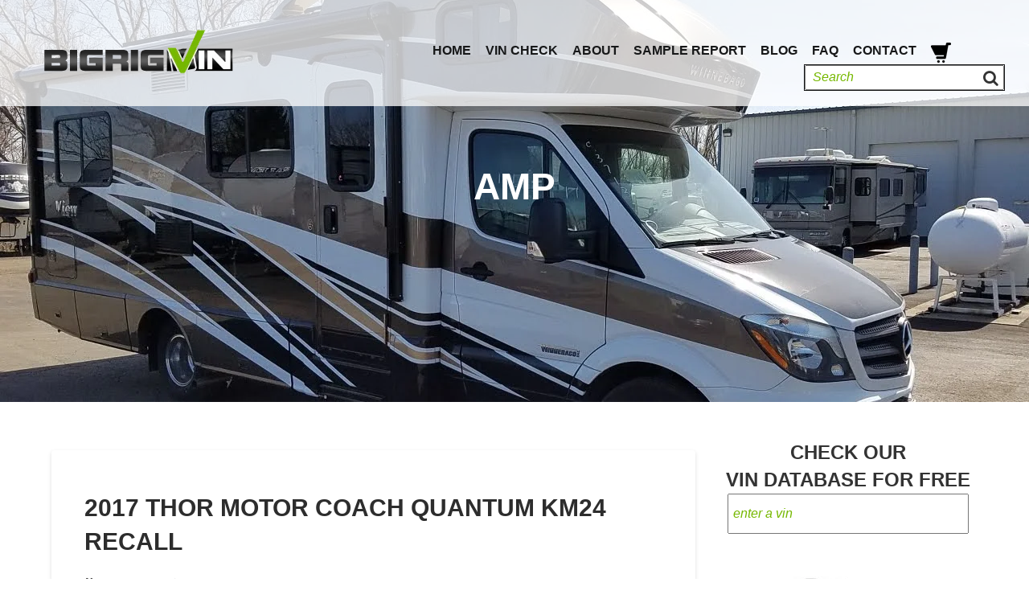

--- FILE ---
content_type: text/html; charset=UTF-8
request_url: https://bigrigvin.com/tag/amp/
body_size: 15890
content:
<!DOCTYPE html><html lang="en-US"><head><script data-no-optimize="1">var litespeed_docref=sessionStorage.getItem("litespeed_docref");litespeed_docref&&(Object.defineProperty(document,"referrer",{get:function(){return litespeed_docref}}),sessionStorage.removeItem("litespeed_docref"));</script>  <script type="litespeed/javascript" data-src="https://www.googletagmanager.com/gtag/js?id=G-0GQDTCRBBX"></script> <script type="litespeed/javascript">window.dataLayer=window.dataLayer||[];function gtag(){dataLayer.push(arguments)}
gtag('js',new Date());gtag('config','G-0GQDTCRBBX')</script> <meta charset="UTF-8"><meta name="viewport" content="width=device-width, initial-scale=1"><link rel="profile" href="https://gmpg.org/xfn/11"><link rel="pingback" href="https://bigrigvin.com/xmlrpc.php"><title>amp &#8211; BigRigVin</title><meta name='robots' content='max-image-preview:large' /><link rel='dns-prefetch' href='//fonts.googleapis.com' /><link rel="alternate" type="application/rss+xml" title="BigRigVin &raquo; Feed" href="https://bigrigvin.com/feed/" /><link rel="alternate" type="application/rss+xml" title="BigRigVin &raquo; Comments Feed" href="https://bigrigvin.com/comments/feed/" /><link rel="alternate" type="application/rss+xml" title="BigRigVin &raquo; amp Tag Feed" href="https://bigrigvin.com/tag/amp/feed/" /><style id='wp-img-auto-sizes-contain-inline-css' type='text/css'>img:is([sizes=auto i],[sizes^="auto," i]){contain-intrinsic-size:3000px 1500px}
/*# sourceURL=wp-img-auto-sizes-contain-inline-css */</style><style id="litespeed-ccss">ul{box-sizing:border-box}:root{--wp--preset--font-size--normal:16px;--wp--preset--font-size--huge:42px}.screen-reader-text{clip:rect(1px,1px,1px,1px);word-wrap:normal!important;border:0;-webkit-clip-path:inset(50%);clip-path:inset(50%);height:1px;margin:-1px;overflow:hidden;padding:0;position:absolute;width:1px}.screen-reader-text{clip:rect(1px,1px,1px,1px);word-wrap:normal!important;border:0;-webkit-clip-path:inset(50%);clip-path:inset(50%);height:1px;margin:-1px;overflow:hidden;overflow-wrap:normal!important;padding:0;position:absolute!important;width:1px}:root{--drawer-width:480px;--neg-drawer-width:calc(var(--drawer-width)*-1)}body{--wp--preset--color--black:#000;--wp--preset--color--cyan-bluish-gray:#abb8c3;--wp--preset--color--white:#fff;--wp--preset--color--pale-pink:#f78da7;--wp--preset--color--vivid-red:#cf2e2e;--wp--preset--color--luminous-vivid-orange:#ff6900;--wp--preset--color--luminous-vivid-amber:#fcb900;--wp--preset--color--light-green-cyan:#7bdcb5;--wp--preset--color--vivid-green-cyan:#00d084;--wp--preset--color--pale-cyan-blue:#8ed1fc;--wp--preset--color--vivid-cyan-blue:#0693e3;--wp--preset--color--vivid-purple:#9b51e0;--wp--preset--gradient--vivid-cyan-blue-to-vivid-purple:linear-gradient(135deg,rgba(6,147,227,1) 0%,#9b51e0 100%);--wp--preset--gradient--light-green-cyan-to-vivid-green-cyan:linear-gradient(135deg,#7adcb4 0%,#00d082 100%);--wp--preset--gradient--luminous-vivid-amber-to-luminous-vivid-orange:linear-gradient(135deg,rgba(252,185,0,1) 0%,rgba(255,105,0,1) 100%);--wp--preset--gradient--luminous-vivid-orange-to-vivid-red:linear-gradient(135deg,rgba(255,105,0,1) 0%,#cf2e2e 100%);--wp--preset--gradient--very-light-gray-to-cyan-bluish-gray:linear-gradient(135deg,#eee 0%,#a9b8c3 100%);--wp--preset--gradient--cool-to-warm-spectrum:linear-gradient(135deg,#4aeadc 0%,#9778d1 20%,#cf2aba 40%,#ee2c82 60%,#fb6962 80%,#fef84c 100%);--wp--preset--gradient--blush-light-purple:linear-gradient(135deg,#ffceec 0%,#9896f0 100%);--wp--preset--gradient--blush-bordeaux:linear-gradient(135deg,#fecda5 0%,#fe2d2d 50%,#6b003e 100%);--wp--preset--gradient--luminous-dusk:linear-gradient(135deg,#ffcb70 0%,#c751c0 50%,#4158d0 100%);--wp--preset--gradient--pale-ocean:linear-gradient(135deg,#fff5cb 0%,#b6e3d4 50%,#33a7b5 100%);--wp--preset--gradient--electric-grass:linear-gradient(135deg,#caf880 0%,#71ce7e 100%);--wp--preset--gradient--midnight:linear-gradient(135deg,#020381 0%,#2874fc 100%);--wp--preset--duotone--dark-grayscale:url('#wp-duotone-dark-grayscale');--wp--preset--duotone--grayscale:url('#wp-duotone-grayscale');--wp--preset--duotone--purple-yellow:url('#wp-duotone-purple-yellow');--wp--preset--duotone--blue-red:url('#wp-duotone-blue-red');--wp--preset--duotone--midnight:url('#wp-duotone-midnight');--wp--preset--duotone--magenta-yellow:url('#wp-duotone-magenta-yellow');--wp--preset--duotone--purple-green:url('#wp-duotone-purple-green');--wp--preset--duotone--blue-orange:url('#wp-duotone-blue-orange');--wp--preset--font-size--small:13px;--wp--preset--font-size--medium:20px;--wp--preset--font-size--large:36px;--wp--preset--font-size--x-large:42px;--wp--preset--spacing--20:.44rem;--wp--preset--spacing--30:.67rem;--wp--preset--spacing--40:1rem;--wp--preset--spacing--50:1.5rem;--wp--preset--spacing--60:2.25rem;--wp--preset--spacing--70:3.38rem;--wp--preset--spacing--80:5.06rem;--wp--preset--shadow--natural:6px 6px 9px rgba(0,0,0,.2);--wp--preset--shadow--deep:12px 12px 50px rgba(0,0,0,.4);--wp--preset--shadow--sharp:6px 6px 0px rgba(0,0,0,.2);--wp--preset--shadow--outlined:6px 6px 0px -3px rgba(255,255,255,1),6px 6px rgba(0,0,0,1);--wp--preset--shadow--crisp:6px 6px 0px rgba(0,0,0,1)}:root{--woocommerce:#a46497;--wc-green:#7ad03a;--wc-red:#a00;--wc-orange:#ffba00;--wc-blue:#2ea2cc;--wc-primary:#a46497;--wc-primary-text:#fff;--wc-secondary:#ebe9eb;--wc-secondary-text:#515151;--wc-highlight:#77a464;--wc-highligh-text:#fff;--wc-content-bg:#fff;--wc-subtext:#767676}@media only screen and (max-width:768px){:root{--woocommerce:#a46497;--wc-green:#7ad03a;--wc-red:#a00;--wc-orange:#ffba00;--wc-blue:#2ea2cc;--wc-primary:#a46497;--wc-primary-text:#fff;--wc-secondary:#ebe9eb;--wc-secondary-text:#515151;--wc-highlight:#77a464;--wc-highligh-text:#fff;--wc-content-bg:#fff;--wc-subtext:#767676}}:root{--woocommerce:#a46497;--wc-green:#7ad03a;--wc-red:#a00;--wc-orange:#ffba00;--wc-blue:#2ea2cc;--wc-primary:#a46497;--wc-primary-text:#fff;--wc-secondary:#ebe9eb;--wc-secondary-text:#515151;--wc-highlight:#77a464;--wc-highligh-text:#fff;--wc-content-bg:#fff;--wc-subtext:#767676}.screen-reader-text{clip:rect(1px,1px,1px,1px);height:1px;overflow:hidden;position:absolute!important;width:1px;word-wrap:normal!important}html{font-family:sans-serif;-webkit-text-size-adjust:100%;-ms-text-size-adjust:100%}body{margin:0}article,header,main{display:block}a{background-color:transparent}h1{margin:.67em 0;font-size:2em}img{border:0}button,input{margin:0;font:inherit;color:inherit}button{overflow:visible}button{text-transform:none}button{-webkit-appearance:button}button::-moz-focus-inner,input::-moz-focus-inner{padding:0;border:0}input{line-height:normal}*{-webkit-box-sizing:border-box;-moz-box-sizing:border-box;box-sizing:border-box}:after,:before{-webkit-box-sizing:border-box;-moz-box-sizing:border-box;box-sizing:border-box}html{font-size:10px}body{font-family:"Helvetica Neue",Helvetica,Arial,sans-serif;font-size:14px;line-height:1.42857143;color:#333;background-color:#fff}button,input{font-family:inherit;font-size:inherit;line-height:inherit}a{color:#337ab7;text-decoration:none}img{vertical-align:middle}h1,h2{font-family:inherit;font-weight:500;line-height:1.1;color:inherit}h1,h2{margin-top:20px;margin-bottom:10px}h1{font-size:36px}h2{font-size:30px}ul{margin-top:0;margin-bottom:10px}ul ul{margin-bottom:0}.container{padding-right:15px;padding-left:15px;margin-right:auto;margin-left:auto}@media (min-width:768px){.container{width:750px}}@media (min-width:992px){.container{width:970px}}@media (min-width:1200px){.container{width:1170px}}label{display:inline-block;max-width:100%;margin-bottom:5px;font-weight:700}.collapse{display:none}.nav{padding-left:0;margin-bottom:0;list-style:none}.nav>li{position:relative;display:block}.nav>li>a{position:relative;display:block;padding:10px 15px}.nav>li>a>img{max-width:none}.navbar{position:relative;min-height:50px;margin-bottom:20px;border:1px solid transparent}@media (min-width:768px){.navbar{border-radius:4px}}@media (min-width:768px){.navbar-header{float:left}}.navbar-collapse{padding-right:15px;padding-left:15px;overflow-x:visible;-webkit-overflow-scrolling:touch;border-top:1px solid transparent;-webkit-box-shadow:inset 0 1px 0 rgba(255,255,255,.1);box-shadow:inset 0 1px 0 rgba(255,255,255,.1)}@media (min-width:768px){.navbar-collapse{width:auto;border-top:0;-webkit-box-shadow:none;box-shadow:none}.navbar-collapse.collapse{display:block!important;height:auto!important;padding-bottom:0;overflow:visible!important}.navbar-fixed-top .navbar-collapse{padding-right:0;padding-left:0}}.navbar-fixed-top .navbar-collapse{max-height:340px}.container>.navbar-collapse,.container>.navbar-header{margin-right:-15px;margin-left:-15px}@media (min-width:768px){.container>.navbar-collapse,.container>.navbar-header{margin-right:0;margin-left:0}}.navbar-fixed-top{position:fixed;right:0;left:0;z-index:1030}@media (min-width:768px){.navbar-fixed-top{border-radius:0}}.navbar-fixed-top{top:0;border-width:0 0 1px}.navbar-toggle{position:relative;float:right;padding:9px 10px;margin-top:8px;margin-right:15px;margin-bottom:8px;background-color:transparent;background-image:none;border:1px solid transparent;border-radius:4px}@media (min-width:768px){.navbar-toggle{display:none}}.navbar-nav{margin:7.5px -15px}.navbar-nav>li>a{padding-top:10px;padding-bottom:10px;line-height:20px}@media (min-width:768px){.navbar-nav{float:left;margin:0}.navbar-nav>li{float:left}.navbar-nav>li>a{padding-top:15px;padding-bottom:15px}}@media (min-width:768px){.navbar-right{float:right!important;margin-right:-15px}}.container:after,.container:before,.nav:after,.nav:before,.navbar-collapse:after,.navbar-collapse:before,.navbar-header:after,.navbar-header:before,.navbar:after,.navbar:before{display:table;content:" "}.container:after,.nav:after,.navbar-collapse:after,.navbar-header:after,.navbar:after{clear:both}@-ms-viewport{width:device-width}.fa{display:inline-block;font:normal normal normal 14px/1 FontAwesome;font-size:inherit;text-rendering:auto;-webkit-font-smoothing:antialiased;-moz-osx-font-smoothing:grayscale}.fa-search:before{content:"\f002"}.fa-user:before{content:"\f007"}.fa-calendar:before{content:"\f073"}.fa-bars:before{content:"\f0c9"}body{font-family:"Avant Garde",Avantgarde,"Century Gothic",CenturyGothic,"AppleGothic",sans-serif!important;-webkit-font-smoothing:antialiased}h1{font-size:46px!important}h2{font-size:30px!important;font-weight:700!important;line-height:42px!important;padding:10px 0!important;color:#171819!important}#primary{margin-bottom:30px!important}.container{height:0}.inner-main-title{height:500px!important;background-image:url(/wp-content/uploads/View.jpg)!important;background-position:0 -60px!important}input::-webkit-input-placeholder{color:#76b800!important;font-style:italic;font-size:16px}input:-moz-placeholder{color:#76b800!important;font-style:italic;font-size:16px}input::-moz-placeholder{color:#76b800!important;font-style:italic;font-size:16px}input:-ms-input-placeholder{color:#76b800!important;font-style:italic;font-size:16px}.container>.navbar-header{margin-top:8px!important}.navbar-header{margin-left:-40px!important}.navbar-nav>li>a{text-transform:uppercase;color:#171819;font-weight:700}.navbar-toggle{box-shadow:none!important;border:1px solid #171819!important}.at-inner-nav,.navbar{background:rgba(255,255,255,.75)!important}.main-navigation ul{margin:38px 18px!important}@media screen and (-webkit-min-device-pixel-ratio:0){::i-block-chrome,.main-navigation ul{margin:0!important}}.main-navigation ul ul{top:1em}.search-block{z-index:99999;margin:0 30px!important;width:250px;border:1px solid #171819;display:block;top:80px}.no-fs-clearfix{height:auto!important}.newsletter-signup input{color:#58595d;font-weight:300}@media (min-width:900px){.container{width:890px!important}}@media (min-width:992px){.container{width:970px!important}}@media (min-width:1100px){.container{width:1070px!important}.nav>li>a{padding:10px 9px!important}}@media (min-width:1200px){.container{width:1170px!important}}@media (min-width:1400px){.container{width:1370px!important}}@media screen and (max-width:1100px){.nav>li>a{padding:10px 9px!important}.main-navigation ul{margin:8px!important}.at-inner-nav,.navbar{padding-bottom:0!important}.container>.navbar-collapse{margin-left:10px!important}.main-navigation a{font-size:14px}}@media screen and (max-width:1024px){.navbar{margin-top:0!important}.container>.navbar-header{width:100%}.main-navigation{margin-top:-76px}}@media screen and (max-width:991px){.nav>li>a{padding:10px 6px!important}.search-block{width:175px!important}.container>.navbar-collapse{margin-left:2px!important}}@media screen and (max-width:900px){.container>.navbar-collapse{margin-left:0!important}.main-navigation a{font-size:12px}}@media screen and (max-width:860px){.search-block{margin:0 15px!important;top:60px!important}img.custom-logo{width:250px}.main-navigation{margin-top:-90px!important}}@media screen and (max-width:768px){.navbar-header{margin-left:0!important}.search-block{margin-right:2%!important}.nav>li>a{padding:5px 5px!important}.main-navigation{float:right!important;margin-top:-70px!important}.main-navigation ul ul a{padding:4px 18px!important;color:#171819!important}.main-navigation ul ul{background:none!important}img.custom-logo{width:225px!important}.navbar{padding-bottom:26px!important}}@media screen and (max-width:767px){.navbar{padding-bottom:0!important}.search-block{margin-right:12%!important;top:35px!important}.navbar .navbar-toggle{margin-top:15px!important}}@media screen and (max-width:584px){div#primary{float:none!important}.search-block{margin-right:14%!important}}@media screen and (max-width:465px){.search-block{width:150px!important;margin-right:15%!important}.custom-logo{width:40%!important}img.custom-logo{width:180px!important}}@media screen and (max-width:375px){.search-block{margin-right:17%!important;width:125px!important}img.custom-logo{width:150px!important}}@media screen and (max-width:340px){.navbar-header{margin-left:-25px!important}}.inner-main-title{background-image:url('https://bigrigvin.com/wp-content/themes/corporate-plus/assets/img/startup-slider.jpg');background-repeat:no-repeat;background-size:cover;background-attachment:fixed}</style><link rel="preload" data-asynced="1" data-optimized="2" as="style" onload="this.onload=null;this.rel='stylesheet'" href="https://bigrigvin.com/wp-content/litespeed/css/63b9674a2b833bdd86050d8a464bb4a7.css?ver=58a78" /><script data-optimized="1" type="litespeed/javascript" data-src="https://bigrigvin.com/wp-content/plugins/litespeed-cache/assets/js/css_async.min.js"></script> <style id='global-styles-inline-css' type='text/css'>:root{--wp--preset--aspect-ratio--square: 1;--wp--preset--aspect-ratio--4-3: 4/3;--wp--preset--aspect-ratio--3-4: 3/4;--wp--preset--aspect-ratio--3-2: 3/2;--wp--preset--aspect-ratio--2-3: 2/3;--wp--preset--aspect-ratio--16-9: 16/9;--wp--preset--aspect-ratio--9-16: 9/16;--wp--preset--color--black: #000000;--wp--preset--color--cyan-bluish-gray: #abb8c3;--wp--preset--color--white: #ffffff;--wp--preset--color--pale-pink: #f78da7;--wp--preset--color--vivid-red: #cf2e2e;--wp--preset--color--luminous-vivid-orange: #ff6900;--wp--preset--color--luminous-vivid-amber: #fcb900;--wp--preset--color--light-green-cyan: #7bdcb5;--wp--preset--color--vivid-green-cyan: #00d084;--wp--preset--color--pale-cyan-blue: #8ed1fc;--wp--preset--color--vivid-cyan-blue: #0693e3;--wp--preset--color--vivid-purple: #9b51e0;--wp--preset--gradient--vivid-cyan-blue-to-vivid-purple: linear-gradient(135deg,rgb(6,147,227) 0%,rgb(155,81,224) 100%);--wp--preset--gradient--light-green-cyan-to-vivid-green-cyan: linear-gradient(135deg,rgb(122,220,180) 0%,rgb(0,208,130) 100%);--wp--preset--gradient--luminous-vivid-amber-to-luminous-vivid-orange: linear-gradient(135deg,rgb(252,185,0) 0%,rgb(255,105,0) 100%);--wp--preset--gradient--luminous-vivid-orange-to-vivid-red: linear-gradient(135deg,rgb(255,105,0) 0%,rgb(207,46,46) 100%);--wp--preset--gradient--very-light-gray-to-cyan-bluish-gray: linear-gradient(135deg,rgb(238,238,238) 0%,rgb(169,184,195) 100%);--wp--preset--gradient--cool-to-warm-spectrum: linear-gradient(135deg,rgb(74,234,220) 0%,rgb(151,120,209) 20%,rgb(207,42,186) 40%,rgb(238,44,130) 60%,rgb(251,105,98) 80%,rgb(254,248,76) 100%);--wp--preset--gradient--blush-light-purple: linear-gradient(135deg,rgb(255,206,236) 0%,rgb(152,150,240) 100%);--wp--preset--gradient--blush-bordeaux: linear-gradient(135deg,rgb(254,205,165) 0%,rgb(254,45,45) 50%,rgb(107,0,62) 100%);--wp--preset--gradient--luminous-dusk: linear-gradient(135deg,rgb(255,203,112) 0%,rgb(199,81,192) 50%,rgb(65,88,208) 100%);--wp--preset--gradient--pale-ocean: linear-gradient(135deg,rgb(255,245,203) 0%,rgb(182,227,212) 50%,rgb(51,167,181) 100%);--wp--preset--gradient--electric-grass: linear-gradient(135deg,rgb(202,248,128) 0%,rgb(113,206,126) 100%);--wp--preset--gradient--midnight: linear-gradient(135deg,rgb(2,3,129) 0%,rgb(40,116,252) 100%);--wp--preset--font-size--small: 13px;--wp--preset--font-size--medium: 20px;--wp--preset--font-size--large: 36px;--wp--preset--font-size--x-large: 42px;--wp--preset--spacing--20: 0.44rem;--wp--preset--spacing--30: 0.67rem;--wp--preset--spacing--40: 1rem;--wp--preset--spacing--50: 1.5rem;--wp--preset--spacing--60: 2.25rem;--wp--preset--spacing--70: 3.38rem;--wp--preset--spacing--80: 5.06rem;--wp--preset--shadow--natural: 6px 6px 9px rgba(0, 0, 0, 0.2);--wp--preset--shadow--deep: 12px 12px 50px rgba(0, 0, 0, 0.4);--wp--preset--shadow--sharp: 6px 6px 0px rgba(0, 0, 0, 0.2);--wp--preset--shadow--outlined: 6px 6px 0px -3px rgb(255, 255, 255), 6px 6px rgb(0, 0, 0);--wp--preset--shadow--crisp: 6px 6px 0px rgb(0, 0, 0);}:where(.is-layout-flex){gap: 0.5em;}:where(.is-layout-grid){gap: 0.5em;}body .is-layout-flex{display: flex;}.is-layout-flex{flex-wrap: wrap;align-items: center;}.is-layout-flex > :is(*, div){margin: 0;}body .is-layout-grid{display: grid;}.is-layout-grid > :is(*, div){margin: 0;}:where(.wp-block-columns.is-layout-flex){gap: 2em;}:where(.wp-block-columns.is-layout-grid){gap: 2em;}:where(.wp-block-post-template.is-layout-flex){gap: 1.25em;}:where(.wp-block-post-template.is-layout-grid){gap: 1.25em;}.has-black-color{color: var(--wp--preset--color--black) !important;}.has-cyan-bluish-gray-color{color: var(--wp--preset--color--cyan-bluish-gray) !important;}.has-white-color{color: var(--wp--preset--color--white) !important;}.has-pale-pink-color{color: var(--wp--preset--color--pale-pink) !important;}.has-vivid-red-color{color: var(--wp--preset--color--vivid-red) !important;}.has-luminous-vivid-orange-color{color: var(--wp--preset--color--luminous-vivid-orange) !important;}.has-luminous-vivid-amber-color{color: var(--wp--preset--color--luminous-vivid-amber) !important;}.has-light-green-cyan-color{color: var(--wp--preset--color--light-green-cyan) !important;}.has-vivid-green-cyan-color{color: var(--wp--preset--color--vivid-green-cyan) !important;}.has-pale-cyan-blue-color{color: var(--wp--preset--color--pale-cyan-blue) !important;}.has-vivid-cyan-blue-color{color: var(--wp--preset--color--vivid-cyan-blue) !important;}.has-vivid-purple-color{color: var(--wp--preset--color--vivid-purple) !important;}.has-black-background-color{background-color: var(--wp--preset--color--black) !important;}.has-cyan-bluish-gray-background-color{background-color: var(--wp--preset--color--cyan-bluish-gray) !important;}.has-white-background-color{background-color: var(--wp--preset--color--white) !important;}.has-pale-pink-background-color{background-color: var(--wp--preset--color--pale-pink) !important;}.has-vivid-red-background-color{background-color: var(--wp--preset--color--vivid-red) !important;}.has-luminous-vivid-orange-background-color{background-color: var(--wp--preset--color--luminous-vivid-orange) !important;}.has-luminous-vivid-amber-background-color{background-color: var(--wp--preset--color--luminous-vivid-amber) !important;}.has-light-green-cyan-background-color{background-color: var(--wp--preset--color--light-green-cyan) !important;}.has-vivid-green-cyan-background-color{background-color: var(--wp--preset--color--vivid-green-cyan) !important;}.has-pale-cyan-blue-background-color{background-color: var(--wp--preset--color--pale-cyan-blue) !important;}.has-vivid-cyan-blue-background-color{background-color: var(--wp--preset--color--vivid-cyan-blue) !important;}.has-vivid-purple-background-color{background-color: var(--wp--preset--color--vivid-purple) !important;}.has-black-border-color{border-color: var(--wp--preset--color--black) !important;}.has-cyan-bluish-gray-border-color{border-color: var(--wp--preset--color--cyan-bluish-gray) !important;}.has-white-border-color{border-color: var(--wp--preset--color--white) !important;}.has-pale-pink-border-color{border-color: var(--wp--preset--color--pale-pink) !important;}.has-vivid-red-border-color{border-color: var(--wp--preset--color--vivid-red) !important;}.has-luminous-vivid-orange-border-color{border-color: var(--wp--preset--color--luminous-vivid-orange) !important;}.has-luminous-vivid-amber-border-color{border-color: var(--wp--preset--color--luminous-vivid-amber) !important;}.has-light-green-cyan-border-color{border-color: var(--wp--preset--color--light-green-cyan) !important;}.has-vivid-green-cyan-border-color{border-color: var(--wp--preset--color--vivid-green-cyan) !important;}.has-pale-cyan-blue-border-color{border-color: var(--wp--preset--color--pale-cyan-blue) !important;}.has-vivid-cyan-blue-border-color{border-color: var(--wp--preset--color--vivid-cyan-blue) !important;}.has-vivid-purple-border-color{border-color: var(--wp--preset--color--vivid-purple) !important;}.has-vivid-cyan-blue-to-vivid-purple-gradient-background{background: var(--wp--preset--gradient--vivid-cyan-blue-to-vivid-purple) !important;}.has-light-green-cyan-to-vivid-green-cyan-gradient-background{background: var(--wp--preset--gradient--light-green-cyan-to-vivid-green-cyan) !important;}.has-luminous-vivid-amber-to-luminous-vivid-orange-gradient-background{background: var(--wp--preset--gradient--luminous-vivid-amber-to-luminous-vivid-orange) !important;}.has-luminous-vivid-orange-to-vivid-red-gradient-background{background: var(--wp--preset--gradient--luminous-vivid-orange-to-vivid-red) !important;}.has-very-light-gray-to-cyan-bluish-gray-gradient-background{background: var(--wp--preset--gradient--very-light-gray-to-cyan-bluish-gray) !important;}.has-cool-to-warm-spectrum-gradient-background{background: var(--wp--preset--gradient--cool-to-warm-spectrum) !important;}.has-blush-light-purple-gradient-background{background: var(--wp--preset--gradient--blush-light-purple) !important;}.has-blush-bordeaux-gradient-background{background: var(--wp--preset--gradient--blush-bordeaux) !important;}.has-luminous-dusk-gradient-background{background: var(--wp--preset--gradient--luminous-dusk) !important;}.has-pale-ocean-gradient-background{background: var(--wp--preset--gradient--pale-ocean) !important;}.has-electric-grass-gradient-background{background: var(--wp--preset--gradient--electric-grass) !important;}.has-midnight-gradient-background{background: var(--wp--preset--gradient--midnight) !important;}.has-small-font-size{font-size: var(--wp--preset--font-size--small) !important;}.has-medium-font-size{font-size: var(--wp--preset--font-size--medium) !important;}.has-large-font-size{font-size: var(--wp--preset--font-size--large) !important;}.has-x-large-font-size{font-size: var(--wp--preset--font-size--x-large) !important;}
/*# sourceURL=global-styles-inline-css */</style><style id='classic-theme-styles-inline-css' type='text/css'>/*! This file is auto-generated */
.wp-block-button__link{color:#fff;background-color:#32373c;border-radius:9999px;box-shadow:none;text-decoration:none;padding:calc(.667em + 2px) calc(1.333em + 2px);font-size:1.125em}.wp-block-file__button{background:#32373c;color:#fff;text-decoration:none}
/*# sourceURL=/wp-includes/css/classic-themes.min.css */</style><style id='woocommerce-inline-inline-css' type='text/css'>.woocommerce form .form-row .required { visibility: visible; }
/*# sourceURL=woocommerce-inline-inline-css */</style><style id='corporate-plus-style-inline-css' type='text/css'>.inner-main-title {
                background-image:url('https://bigrigvin.com/wp-content/themes/corporate-plus/assets/img/startup-slider.jpg');
                background-repeat:no-repeat;
                background-size:cover;
                background-attachment:fixed;
            }
            a:hover,
            a:active,
            a:focus,
            .btn-primary:hover,
            .widget li a:hover,
            .posted-on a:hover,
            .cat-links a:hover,
            .comments-link a:hover,
            .edit-link a:hover,
            .tags-links a:hover,
            .byline a:hover,
            .nav-links a:hover,
            .bx-controls-direction a:hover i,
            .scroll-wrap.arrow:hover span,
             .at-woo .cart-contents:hover,
            .btn-primary:focus,
            .widget li a:focus,
            .posted-on a:focus,
            .cat-links a:focus,
            .comments-link a:focus,
            .edit-link a:focus,
            .tags-links a:focus,
            .byline a:focus,
            .nav-links a:focus,
            .bx-controls-direction a:focus i{
                color: #F88C00;
            }
            .navbar .navbar-toggle:hover,
            .navbar .navbar-toggle:focus,
            .main-navigation .acme-normal-page .current_page_item > a:before,
            .main-navigation .acme-normal-page .current-menu-item > a:before,
            .main-navigation .active > a:before,
            .main-navigation .current_page_ancestor > a:before,
            .comment-form .form-submit input,
            .read-more,
            .btn-primary,
            .circle,
            .line > span,
            .wpcf7-form input.wpcf7-submit,
            .wpcf7-form input.wpcf7-submit:hover,
            .wpcf7-form input.wpcf7-submit:focus,
            .breadcrumb,
         .woocommerce #content #primary  ul.products li.product .button,
         .woocommerce ul.products li.product .onsale,
         .woocommerce span.onsale,
         .woocommerce #respond input#submit.alt,
         .woocommerce a.button.alt,
         .woocommerce button.button.alt,
         .woocommerce input.button.alt,
         .woocommerce #respond input#submit,
         .woocommerce a.button,
         .woocommerce button.button,
         .woocommerce input.button,
         .at-woo .user-login .button{
                background-color: #F88C00;
            }
            .blog article.sticky,
            .btn-primary:before{
                border: 2px solid #F88C00;
            }
            .comment-form .form-submit input,
            .read-more,
            .at-woo .user-login .button,
            .at-woo .cart-contents{
                border: 1px solid #F88C00;
            }
            .wpcf7-form input.wpcf7-submit::before {
                border: 4px solid #F88C00;
            }
             .breadcrumb::after {
                border-left: 5px solid #F88C00;
            }
            .rtl .breadcrumb::after {
                border-right: 5px solid #F88C00;
                border-left: medium none;
            }
            .init-animate {
                visibility: visible;
            }
            
/*# sourceURL=corporate-plus-style-inline-css */</style> <script type="litespeed/javascript" data-src="https://bigrigvin.com/wp-includes/js/jquery/jquery.min.js" id="jquery-core-js"></script> <script id="woocommerce-js-extra" type="litespeed/javascript">var woocommerce_params={"ajax_url":"/wp-admin/admin-ajax.php","wc_ajax_url":"/?wc-ajax=%%endpoint%%","i18n_password_show":"Show password","i18n_password_hide":"Hide password"}</script> <link rel="https://api.w.org/" href="https://bigrigvin.com/wp-json/" /><link rel="alternate" title="JSON" type="application/json" href="https://bigrigvin.com/wp-json/wp/v2/tags/933" /><link rel="EditURI" type="application/rsd+xml" title="RSD" href="https://bigrigvin.com/xmlrpc.php?rsd" /><meta name="generator" content="WordPress 6.9" /><meta name="generator" content="WooCommerce 10.3.7" /><noscript><style>.woocommerce-product-gallery{ opacity: 1 !important; }</style></noscript><link rel="icon" href="https://bigrigvin.com/wp-content/uploads/cropped-favicon-32x32.png" sizes="32x32" /><link rel="icon" href="https://bigrigvin.com/wp-content/uploads/cropped-favicon-192x192.png" sizes="192x192" /><link rel="apple-touch-icon" href="https://bigrigvin.com/wp-content/uploads/cropped-favicon-180x180.png" /><meta name="msapplication-TileImage" content="https://bigrigvin.com/wp-content/uploads/cropped-favicon-270x270.png" /> <script type="litespeed/javascript">var $=jQuery.noConflict();$('#myModal').on('shown.bs.modal',function(){$('#myInput').focus()})</script> <meta name="google-site-verification"
content="oyxs5qwD27XymR3-N7LYqBuWV6zgiOYovXiCStyxSM8" /> <script type="litespeed/javascript">(function(w,d,t,r,u){var f,n,i;w[u]=w[u]||[],f=function(){var o={ti:"5256109"};o.q=w[u],w[u]=new UET(o),w[u].push("pageLoad")},n=d.createElement(t),n.src=r,n.async=1,n.onload=n.onreadystatechange=function(){var s=this.readyState;s&&s!=="loaded"&&s!=="complete"||(f(),n.onload=n.onreadystatechange=null)},i=d.getElementsByTagName(t)[0],i.parentNode.insertBefore(n,i)})(window,document,"script","//bat.bing.com/bat.js","uetq")</script><noscript><img src="//bat.bing.com/action/0?ti=5256109&Ver=2" height="0" width="0" style="display:none; visibility: hidden;" /></noscript> <script type="litespeed/javascript">(function(i,s,o,g,r,a,m){i.GoogleAnalyticsObject=r;i[r]=i[r]||function(){(i[r].q=i[r].q||[]).push(arguments)},i[r].l=1*new Date();a=s.createElement(o),m=s.getElementsByTagName(o)[0];a.async=1;a.src=g;m.parentNode.insertBefore(a,m)})(window,document,'script','https://www.google-analytics.com/analytics.js','ga');ga('create','UA-81027184-1','auto');ga('send','pageview')</script>  <script type="litespeed/javascript">(function(w,d,s,l,i){w[l]=w[l]||[];w[l].push({'gtm.start':new Date().getTime(),event:'gtm.js'});var f=d.getElementsByTagName(s)[0],j=d.createElement(s),dl=l!='dataLayer'?'&l='+l:'';j.async=!0;j.src='https://www.googletagmanager.com/gtm.js?id='+i+dl;f.parentNode.insertBefore(j,f)})(window,document,'script','dataLayer','GTM-585NP4')</script>  <script type="litespeed/javascript">(function(h,o,t,j,a,r){h.hj=h.hj||function(){(h.hj.q=h.hj.q||[]).push(arguments)};h._hjSettings={hjid:387511,hjsv:5};a=o.getElementsByTagName('head')[0];r=o.createElement('script');r.async=1;r.src=t+h._hjSettings.hjid+j+h._hjSettings.hjsv;a.appendChild(r)})(window,document,'//static.hotjar.com/c/hotjar-','.js?sv=')</script>  <script type="litespeed/javascript">(function(a,b,c,d,e,f,g){e.ire_o=c;e[c]=e[c]||function(){(e[c].a=e[c].a||[]).push(arguments)};f=d.createElement(b);g=d.getElementsByTagName(b)[0];f.async=1;f.src=a;g.parentNode.insertBefore(f,g)})('//d.impactradius-event.com/A2075814-794a-49ab-913a-687f95f725ea1.js','script','ire',document,window)</script> </head><body data-rsssl=1 class="archive tag tag-amp tag-933 wp-custom-logo wp-theme-corporate-plus wp-child-theme-corporate-plus-child theme-corporate-plus woocommerce-no-js right-sidebar hfeed"><noscript><iframe data-lazyloaded="1" src="about:blank" data-litespeed-src="https://www.googletagmanager.com/ns.html?id=GTM-585NP4"
height="0" width="0" style="display:none;visibility:hidden"></iframe></noscript> <script type="litespeed/javascript">ire('identify',{customerId:'',customerEmail:''})</script> <div class="site" id="page">
<a class="skip-link screen-reader-text" href="#content">Skip to content</a><div class="navbar navbar-fixed-top  at-inner-nav navbar-no-fs " id="navbar" role="navigation"><div class="container"><div class="navbar-header">
<button type="button" class="navbar-toggle" data-toggle="collapse" data-target=".navbar-collapse"><i class="fa fa-bars"></i></button>
<a href="https://bigrigvin.com/" class="custom-logo-link" rel="home"><img data-lazyloaded="1" src="[data-uri]" width="286" height="98" data-src="https://bigrigvin.com/wp-content/uploads/bigrigvin-logo.png.webp" class="custom-logo" alt="Big Rig Vin Check" decoding="async" /></a></div><div class="main-navigation navbar-collapse collapse"><div class="menu-primarynav-container"><ul id="primary-menu" class="nav navbar-nav navbar-right animated acme-normal-page"><li id="menu-item-25" class="menu-item menu-item-type-post_type menu-item-object-page menu-item-home menu-item-25"><a href="https://bigrigvin.com/">Home</a></li><li id="menu-item-24" class="menu-item menu-item-type-post_type menu-item-object-page menu-item-24"><a href="https://bigrigvin.com/our-reports/">VIN Check</a></li><li id="menu-item-23" class="menu-item menu-item-type-post_type menu-item-object-page menu-item-23"><a href="https://bigrigvin.com/about/">About</a></li><li id="menu-item-22" class="menu-item menu-item-type-post_type menu-item-object-page menu-item-22"><a href="https://bigrigvin.com/sample-report/">Sample Report</a></li><li id="menu-item-284" class="menu-item menu-item-type-taxonomy menu-item-object-category menu-item-has-children menu-item-284"><a href="https://bigrigvin.com/category/blog/">Blog</a><ul class="sub-menu"><li id="menu-item-11341" class="menu-item menu-item-type-taxonomy menu-item-object-category menu-item-11341"><a href="https://bigrigvin.com/category/blog/news/">News</a></li></ul></li><li id="menu-item-21" class="menu-item menu-item-type-post_type menu-item-object-page menu-item-21"><a href="https://bigrigvin.com/faq/">FAQ</a></li><li id="menu-item-20" class="menu-item menu-item-type-post_type menu-item-object-page menu-item-20"><a href="https://bigrigvin.com/contact/">Contact</a></li><li id="menu-item-840" class="menu-item menu-item-type-custom menu-item-object-custom menu-item-840"><a href="/cart"><img data-lazyloaded="1" src="[data-uri]" width="25" height="25" data-src='/wp-content/uploads/shopping-cart-ico.png.webp' /></a></li></ul></div></div></div></div><div class='no-fs-clearfix'></div><div class="search-block"><form action="https://bigrigvin.com" class="searchform" id="searchform" method="get" role="search"><div>
<label for="menu-search" class="screen-reader-text"></label>
<input type="text"  placeholder="Search"  class="menu-search" id="menu-search" name="s" value="">
<button class="searchsubmit fa fa-search" type="submit" id="searchsubmit"></button></div></form></div><div class="wrapper inner-main-title"><header><h1 class="page-title">amp</h1></header></div><div id="content" class="site-content"><div id="primary" class="content-area"><main id="main" class="site-main" role="main"><article id="post-2728" class="post-2728 post type-post status-publish format-image has-post-thumbnail hentry category-blog category-recalls tag-147 tag-amp tag-amperage tag-amps tag-breaker tag-circuit tag-coach tag-electric tag-home tag-km24 tag-motor tag-motorcoach tag-motorhome tag-overload tag-quantum tag-steps tag-thor tag-trip post_format-post-format-image"><div class="content-wrapper"><header class="entry-header"><h2 class="entry-title"><a href="https://bigrigvin.com/2017-thor-motor-coach-quantum-recall/" rel="bookmark">2017 Thor Motor Coach Quantum KM24 Recall</a></h2><div class="entry-meta">
<span class="posted-on"><a href="https://bigrigvin.com/2017-thor-motor-coach-quantum-recall/" rel="bookmark"><i class="fa fa-calendar"></i><time class="entry-date published" datetime="2017-05-09T12:57:14-07:00">May 9, 2017</time><time class="updated" datetime="2017-05-09T12:58:29-07:00">May 9, 2017</time></a></span><span class="byline"> <span class="author vcard"><a class="url fn n" href="https://bigrigvin.com/author/corseracing/"><i class="fa fa-user"></i>BigRigVIN</a></span></span></div></header><div class="post-thumb">
<a href="https://bigrigvin.com/2017-thor-motor-coach-quantum-recall/">
<img data-lazyloaded="1" src="[data-uri]" width="1024" height="768" data-src="https://bigrigvin.com/wp-content/uploads/Quantum.jpg" class="attachment-full size-full wp-post-image" alt="Thor MotorCoaches 2017 Quantum KM24 MotorHomes Recall" decoding="async" fetchpriority="high" data-srcset="https://bigrigvin.com/wp-content/uploads/Quantum.jpg 1024w, https://bigrigvin.com/wp-content/uploads/Quantum-600x450.jpg 600w, https://bigrigvin.com/wp-content/uploads/Quantum-300x225.jpg 300w" data-sizes="(max-width: 1024px) 100vw, 1024px" />				</a></div><div class="entry-content"><p>Thor Motor Coach (TMC) is recalling certain 2017 Quantum KM24 motorhomes. The power supply wire for the steps was incorrectly attached to a 50 amp circuit breaker instead of being connected to a 20 amp circuit breaker. CONSEQUENCE: Should the step circuit be overloaded, the breaker may not trip as intended, increasing the risk of a fire. REMEDY: TMC will notify owners, and dealers will relocate the power wire for&hellip;</p>
<a class="btn btn-primary" href="https://bigrigvin.com/2017-thor-motor-coach-quantum-recall/ ">
Read More				</a></div><div class="clearfix"></div><footer class="entry-footer">
<span class="cat-links"><i class="fa fa-folder-o"></i><a href="https://bigrigvin.com/category/blog/" rel="category tag">Blog</a>, <a href="https://bigrigvin.com/category/blog/recalls/" rel="category tag">Recalls</a></span><span class="tags-links"><i class="fa fa-tags"></i><a href="https://bigrigvin.com/tag/2017/" rel="tag">2017</a>, <a href="https://bigrigvin.com/tag/amp/" rel="tag">amp</a>, <a href="https://bigrigvin.com/tag/amperage/" rel="tag">amperage</a>, <a href="https://bigrigvin.com/tag/amps/" rel="tag">amps</a>, <a href="https://bigrigvin.com/tag/breaker/" rel="tag">breaker</a>, <a href="https://bigrigvin.com/tag/circuit/" rel="tag">Circuit</a>, <a href="https://bigrigvin.com/tag/coach/" rel="tag">Coach</a>, <a href="https://bigrigvin.com/tag/electric/" rel="tag">Electric</a>, <a href="https://bigrigvin.com/tag/home/" rel="tag">Home</a>, <a href="https://bigrigvin.com/tag/km24/" rel="tag">KM24</a>, <a href="https://bigrigvin.com/tag/motor/" rel="tag">Motor</a>, <a href="https://bigrigvin.com/tag/motorcoach/" rel="tag">Motorcoach</a>, <a href="https://bigrigvin.com/tag/motorhome/" rel="tag">Motorhome</a>, <a href="https://bigrigvin.com/tag/overload/" rel="tag">Overload</a>, <a href="https://bigrigvin.com/tag/quantum/" rel="tag">quantum</a>, <a href="https://bigrigvin.com/tag/steps/" rel="tag">steps</a>, <a href="https://bigrigvin.com/tag/thor/" rel="tag">Thor</a>, <a href="https://bigrigvin.com/tag/trip/" rel="tag">trip</a></span><span class="comments-link"><i class="fa fa-comment-o"></i><a href="https://bigrigvin.com/2017-thor-motor-coach-quantum-recall/#respond">Leave a comment</a></span></footer></div></article><article id="post-2104" class="post-2104 post type-post status-publish format-image has-post-thumbnail hentry category-blog category-recalls tag-978 tag-977 tag-amp tag-amperage tag-amps tag-burn tag-circuit tag-claim tag-dot tag-fire tag-fuse tag-hazard tag-insurance tag-motorhome tag-nhtsa tag-overheat tag-overload tag-recreational-vehicle tag-rv tag-serenity tag-short tag-triple-e post_format-post-format-image"><div class="content-wrapper"><header class="entry-header"><h2 class="entry-title"><a href="https://bigrigvin.com/2017-triple-e-serenity-power-system-recall/" rel="bookmark">2017 Triple E Serenity Power System Recall</a></h2><div class="entry-meta">
<span class="posted-on"><a href="https://bigrigvin.com/2017-triple-e-serenity-power-system-recall/" rel="bookmark"><i class="fa fa-calendar"></i><time class="entry-date published" datetime="2017-01-06T15:27:18-08:00">January 6, 2017</time><time class="updated" datetime="2017-01-06T15:31:35-08:00">January 6, 2017</time></a></span><span class="byline"> <span class="author vcard"><a class="url fn n" href="https://bigrigvin.com/author/corseracing/"><i class="fa fa-user"></i>BigRigVIN</a></span></span></div></header><div class="post-thumb">
<a href="https://bigrigvin.com/2017-triple-e-serenity-power-system-recall/">
<img data-lazyloaded="1" src="[data-uri]" width="2880" height="1239" data-src="https://bigrigvin.com/wp-content/uploads/Serenity.jpg" class="attachment-full size-full wp-post-image" alt="Triple E Serenity Motor Home Recall" decoding="async" data-srcset="https://bigrigvin.com/wp-content/uploads/Serenity.jpg 2880w, https://bigrigvin.com/wp-content/uploads/Serenity-600x258.jpg.webp 600w, https://bigrigvin.com/wp-content/uploads/Serenity-300x129.jpg.webp 300w, https://bigrigvin.com/wp-content/uploads/Serenity-1024x441.jpg.webp 1024w" data-sizes="(max-width: 2880px) 100vw, 2880px" />				</a></div><div class="entry-content"><p>Triple E Recreational Vehicles (Triple E) is recalling certain model year 2017 Serenity S24CB recreational vehicles manufactured June 1, 2016 through November 23, 2016. In the affected vehicles, the circuit wire leading from the coach&#8217;s power system to the battery is incorrectly connected to a 150 amp fuse, however, the wire is only rated for a maximum load of 120 amps. CONSEQUENCE: An overloaded, undersized gauge wire increases the risk&hellip;</p>
<a class="btn btn-primary" href="https://bigrigvin.com/2017-triple-e-serenity-power-system-recall/ ">
Read More				</a></div><div class="clearfix"></div><footer class="entry-footer">
<span class="cat-links"><i class="fa fa-folder-o"></i><a href="https://bigrigvin.com/category/blog/" rel="category tag">Blog</a>, <a href="https://bigrigvin.com/category/blog/recalls/" rel="category tag">Recalls</a></span><span class="tags-links"><i class="fa fa-tags"></i><a href="https://bigrigvin.com/tag/120/" rel="tag">120</a>, <a href="https://bigrigvin.com/tag/150/" rel="tag">150</a>, <a href="https://bigrigvin.com/tag/amp/" rel="tag">amp</a>, <a href="https://bigrigvin.com/tag/amperage/" rel="tag">amperage</a>, <a href="https://bigrigvin.com/tag/amps/" rel="tag">amps</a>, <a href="https://bigrigvin.com/tag/burn/" rel="tag">Burn</a>, <a href="https://bigrigvin.com/tag/circuit/" rel="tag">Circuit</a>, <a href="https://bigrigvin.com/tag/claim/" rel="tag">Claim</a>, <a href="https://bigrigvin.com/tag/dot/" rel="tag">DOT</a>, <a href="https://bigrigvin.com/tag/fire/" rel="tag">Fire</a>, <a href="https://bigrigvin.com/tag/fuse/" rel="tag">fuse</a>, <a href="https://bigrigvin.com/tag/hazard/" rel="tag">Hazard</a>, <a href="https://bigrigvin.com/tag/insurance/" rel="tag">Insurance</a>, <a href="https://bigrigvin.com/tag/motorhome/" rel="tag">Motorhome</a>, <a href="https://bigrigvin.com/tag/nhtsa/" rel="tag">NHTSA</a>, <a href="https://bigrigvin.com/tag/overheat/" rel="tag">overheat</a>, <a href="https://bigrigvin.com/tag/overload/" rel="tag">Overload</a>, <a href="https://bigrigvin.com/tag/recreational-vehicle/" rel="tag">Recreational Vehicle</a>, <a href="https://bigrigvin.com/tag/rv/" rel="tag">RV</a>, <a href="https://bigrigvin.com/tag/serenity/" rel="tag">Serenity</a>, <a href="https://bigrigvin.com/tag/short/" rel="tag">Short</a>, <a href="https://bigrigvin.com/tag/triple-e/" rel="tag">Triple E</a></span><span class="comments-link"><i class="fa fa-comment-o"></i><a href="https://bigrigvin.com/2017-triple-e-serenity-power-system-recall/#respond">Leave a comment</a></span></footer></div></article><article id="post-2060" class="post-2060 post type-post status-publish format-image has-post-thumbnail hentry category-blog category-recalls tag-932 tag-362 tag-363 tag-accident tag-alternator tag-america tag-amp tag-amps tag-bullet tag-burn tag-circuit tag-crash tag-daimler tag-damage tag-dot tag-fire tag-injury tag-nhtsa tag-north tag-recall tag-risk tag-short tag-sterling tag-trucks post_format-post-format-image"><div class="content-wrapper"><header class="entry-header"><h2 class="entry-title"><a href="https://bigrigvin.com/2008-2009-sterling-bullet-4500-5500-recall/" rel="bookmark">2008-2009 Sterling Bullet 4500 &#038; 5500 Recall</a></h2><div class="entry-meta">
<span class="posted-on"><a href="https://bigrigvin.com/2008-2009-sterling-bullet-4500-5500-recall/" rel="bookmark"><i class="fa fa-calendar"></i><time class="entry-date published updated" datetime="2016-12-29T12:40:18-08:00">December 29, 2016</time></a></span><span class="byline"> <span class="author vcard"><a class="url fn n" href="https://bigrigvin.com/author/corseracing/"><i class="fa fa-user"></i>BigRigVIN</a></span></span></div></header><div class="post-thumb">
<a href="https://bigrigvin.com/2008-2009-sterling-bullet-4500-5500-recall/">
<img data-lazyloaded="1" src="[data-uri]" width="1920" height="1440" data-src="https://bigrigvin.com/wp-content/uploads/sterling.jpg.webp" class="attachment-full size-full wp-post-image" alt="Sterling 4500 &amp; 5500 Recall" decoding="async" data-srcset="https://bigrigvin.com/wp-content/uploads/sterling.jpg.webp 1920w, https://bigrigvin.com/wp-content/uploads/sterling-600x450.jpg.webp 600w, https://bigrigvin.com/wp-content/uploads/sterling-300x225.jpg.webp 300w, https://bigrigvin.com/wp-content/uploads/sterling-1024x768.jpg.webp 1024w" data-sizes="(max-width: 1920px) 100vw, 1920px" />				</a></div><div class="entry-content"><p>Daimler Trucks North America LLC (DTNA) is recalling certain model year 2008-2009 Sterling Bullet 4500 and 5500 cab chassis vehicles manufactured November 1, 2007, to November 7, 2008. The affected vehicles have a 220 amp alternator that may develop a short circuit. CONSEQUENCE: If the alternator develops a short circuit, there is an increased risk of a fire. REMEDY: DTNA will notify owners, and DTNA dealers will replace the alternator,&hellip;</p>
<a class="btn btn-primary" href="https://bigrigvin.com/2008-2009-sterling-bullet-4500-5500-recall/ ">
Read More				</a></div><div class="clearfix"></div><footer class="entry-footer">
<span class="cat-links"><i class="fa fa-folder-o"></i><a href="https://bigrigvin.com/category/blog/" rel="category tag">Blog</a>, <a href="https://bigrigvin.com/category/blog/recalls/" rel="category tag">Recalls</a></span><span class="tags-links"><i class="fa fa-tags"></i><a href="https://bigrigvin.com/tag/220/" rel="tag">220</a>, <a href="https://bigrigvin.com/tag/4500/" rel="tag">4500</a>, <a href="https://bigrigvin.com/tag/5500/" rel="tag">5500</a>, <a href="https://bigrigvin.com/tag/accident/" rel="tag">Accident</a>, <a href="https://bigrigvin.com/tag/alternator/" rel="tag">alternator</a>, <a href="https://bigrigvin.com/tag/america/" rel="tag">America</a>, <a href="https://bigrigvin.com/tag/amp/" rel="tag">amp</a>, <a href="https://bigrigvin.com/tag/amps/" rel="tag">amps</a>, <a href="https://bigrigvin.com/tag/bullet/" rel="tag">Bullet</a>, <a href="https://bigrigvin.com/tag/burn/" rel="tag">Burn</a>, <a href="https://bigrigvin.com/tag/circuit/" rel="tag">Circuit</a>, <a href="https://bigrigvin.com/tag/crash/" rel="tag">Crash</a>, <a href="https://bigrigvin.com/tag/daimler/" rel="tag">Daimler</a>, <a href="https://bigrigvin.com/tag/damage/" rel="tag">Damage</a>, <a href="https://bigrigvin.com/tag/dot/" rel="tag">DOT</a>, <a href="https://bigrigvin.com/tag/fire/" rel="tag">Fire</a>, <a href="https://bigrigvin.com/tag/injury/" rel="tag">Injury</a>, <a href="https://bigrigvin.com/tag/nhtsa/" rel="tag">NHTSA</a>, <a href="https://bigrigvin.com/tag/north/" rel="tag">North</a>, <a href="https://bigrigvin.com/tag/recall/" rel="tag">Recall</a>, <a href="https://bigrigvin.com/tag/risk/" rel="tag">risk</a>, <a href="https://bigrigvin.com/tag/short/" rel="tag">Short</a>, <a href="https://bigrigvin.com/tag/sterling/" rel="tag">Sterling</a>, <a href="https://bigrigvin.com/tag/trucks/" rel="tag">Trucks</a></span><span class="comments-link"><i class="fa fa-comment-o"></i><a href="https://bigrigvin.com/2008-2009-sterling-bullet-4500-5500-recall/#respond">Leave a comment</a></span></footer></div></article></main></div><div id="secondary-right" class="widget-area sidebar secondary-sidebar init-animate fadeInDown animated" role="complementary"><div id="sidebar-section-top" class="widget-area sidebar clearfix"><section id="text-3" class="widget widget_text"><div class="textwidget"><p class="widget-title">Check Our<br />Vin Database for Free</p><form action="/vin-report"  method="get" name="vinaudit" id="vinaudit" class="init-animate fadeInUp outline-outward text-center">
<input class="vin-search"  maxlength="17" name="vin" placeholder="enter a vin" /><input type="submit" style="position: absolute; height: 0px; width: 0px; border: none; padding: 0px;" hidefocus="true" tabindex="-1" /></form><div id="y-embedded-widget" class="yotpo embedded-widget"
data-appkey="Mho7F53LeiK8Z10AYzSXeliAUMdQBy93vPuzl2DY"
data-product-id="yotpo_global_reviews"
data-layout="reviews"
data-width="100"
data-reviews="3"
data-header-text="Recent Reviews"
data-header-background-color="74ba00"
data-body-background-color="FFFFFF"
data-font-size="18"
data-font-color="FFFFFF">&nbsp;</div></div></section><section id="text-4" class="widget widget_text"><div class="textwidget"><div class="seals aligncenter"><img data-lazyloaded="1" src="[data-uri]" width="199" height="157" data-src="/wp-content/uploads/SSL-secure-logo.jpg.webp" alt="Cyclevin.com is a Secure site, secured with secure socket layer" /></div><div class="seals aligncenter"><img data-lazyloaded="1" src="[data-uri]" width="199" height="65" data-src="/wp-content/uploads/sitelock-logo.jpg.webp" alt="Cyclevin.com is a Secure site, secured with sitelock" /></div></div></section><section id="text-2" class="widget widget_text"><div class="textwidget"><div class="newsletter-signup">sign up for our newsletter<br /><form action="https://hosted.marketonce.com/db0bebbd-7484-420c-9efd-e9d3f5710df2/Coregister.aspx?" method="get">
<input name="Email Address" value="" type="text" size="30" maxlength="50" placeholder="your email address">
<input id="redirect_url" name="redirect_url" value="https://bigrigvin.com/newsletter-thank-you" type="hidden"/>
<input type="submit" value="Submit" style="position: absolute; height: 0px; width: 0px; border: none; padding: 0px;" hidefocus="true" tabindex="-1" /></div></div></section><section id="text-5" class="widget widget_text"><div class="textwidget"><div id="y-embedded-widget" class="yotpo embedded-widget"
data-appkey="Mho7F53LeiK8Z10AYzSXeliAUMdQBy93vPuzl2DY"
data-product-id="yotpo_global_reviews"
data-layout="reviews"
data-width="100"
data-reviews="3"
data-header-text="Recent Reviews"
data-header-background-color="74ba00"
data-body-background-color="FFFFFF"
data-font-size="18"
data-font-color="FFFFFF">&nbsp;</div><div class="seals aligncenter"><img data-lazyloaded="1" src="[data-uri]" width="199" height="157" data-src="/wp-content/uploads/SSL-secure-logo.jpg.webp" alt="Cyclevin.com is a Secure site, secured with secure socket layer" /></div><div class="seals aligncenter"><img data-lazyloaded="1" src="[data-uri]" width="199" height="65" data-src="/wp-content/uploads/sitelock-logo.jpg.webp" alt="Cyclevin.com is a Secure site, secured with sitelock" /></div></div></section></div></div></div><div class="clearfix"></div><footer class="site-footer"><div class="container"><div class="bottom"><div id="footer-top"><div class="footer-columns"><div class="footer-sidebar col-sm-3"><aside id="nav_menu-5" class="widget widget_nav_menu"><h3 class="widget-title"><span>Customer Care</span></h3><div class="line"><span></span></div><div class="menu-footer-middle-container"><ul id="menu-footer-middle" class="menu"><li id="menu-item-93" class="menu-item menu-item-type-post_type menu-item-object-page menu-item-93"><a href="https://bigrigvin.com/terms/">terms</a></li><li id="menu-item-92" class="menu-item menu-item-type-post_type menu-item-object-page menu-item-privacy-policy menu-item-92"><a rel="privacy-policy" href="https://bigrigvin.com/privacy/">privacy</a></li><li id="menu-item-94" class="menu-item menu-item-type-post_type menu-item-object-page menu-item-94"><a href="https://bigrigvin.com/faq/">faq</a></li></ul></div></aside><aside id="nav_menu-3" class="widget widget_nav_menu"><h3 class="widget-title"><span>Customer Care</span></h3><div class="line"><span></span></div><div class="menu-footer-middle-container"><ul id="menu-footer-middle-1" class="menu"><li class="menu-item menu-item-type-post_type menu-item-object-page menu-item-93"><a href="https://bigrigvin.com/terms/">terms</a></li><li class="menu-item menu-item-type-post_type menu-item-object-page menu-item-privacy-policy menu-item-92"><a rel="privacy-policy" href="https://bigrigvin.com/privacy/">privacy</a></li><li class="menu-item menu-item-type-post_type menu-item-object-page menu-item-94"><a href="https://bigrigvin.com/faq/">faq</a></li></ul></div></aside></div></div></div><div class="clearfix"></div></div><p class="init-animate text-center animated fadeInLeft">
&copy; All right reserved 2016</p><div class="clearfix"></div><div class="footer-copyright border text-center init-animate animated fadeInRight"><div class="site-info">
<a href="https://wordpress.org/">Proudly powered by WordPress</a>
<span class="sep"> | </span>
Theme: Corporate Plus by <a href="http://www.acmethemes.com/" rel="designer">Acme Themes</a></div></div>
<a href="#page" class="sm-up-container"><i class="fa fa-arrow-circle-up sm-up"></i></a></div></footer></div> <script type="speculationrules">{"prefetch":[{"source":"document","where":{"and":[{"href_matches":"/*"},{"not":{"href_matches":["/wp-*.php","/wp-admin/*","/wp-content/uploads/*","/wp-content/*","/wp-content/plugins/*","/wp-content/themes/corporate-plus-child/*","/wp-content/themes/corporate-plus/*","/*\\?(.+)"]}},{"not":{"selector_matches":"a[rel~=\"nofollow\"]"}},{"not":{"selector_matches":".no-prefetch, .no-prefetch a"}}]},"eagerness":"conservative"}]}</script> <script type="litespeed/javascript">(function(){var c=document.body.className;c=c.replace(/woocommerce-no-js/,'woocommerce-js');document.body.className=c})()</script> <script id="wp-i18n-js-after" type="litespeed/javascript">wp.i18n.setLocaleData({'text direction\u0004ltr':['ltr']})</script> <script id="contact-form-7-js-before" type="litespeed/javascript">var wpcf7={"api":{"root":"https:\/\/bigrigvin.com\/wp-json\/","namespace":"contact-form-7\/v1"},"cached":1}</script> <script id="wc-order-attribution-js-extra" type="litespeed/javascript">var wc_order_attribution={"params":{"lifetime":1.0e-5,"session":30,"base64":!1,"ajaxurl":"https://bigrigvin.com/wp-admin/admin-ajax.php","prefix":"wc_order_attribution_","allowTracking":!0},"fields":{"source_type":"current.typ","referrer":"current_add.rf","utm_campaign":"current.cmp","utm_source":"current.src","utm_medium":"current.mdm","utm_content":"current.cnt","utm_id":"current.id","utm_term":"current.trm","utm_source_platform":"current.plt","utm_creative_format":"current.fmt","utm_marketing_tactic":"current.tct","session_entry":"current_add.ep","session_start_time":"current_add.fd","session_pages":"session.pgs","session_count":"udata.vst","user_agent":"udata.uag"}}</script> <script type="litespeed/javascript" data-src="https://www.google.com/recaptcha/api.js?render=6Lf5LbAUAAAAAJB-xUtyxtpZdnE5t4wS2bsx3RuH&amp;ver=3.0" id="google-recaptcha-js"></script> <script id="wpcf7-recaptcha-js-before" type="litespeed/javascript">var wpcf7_recaptcha={"sitekey":"6Lf5LbAUAAAAAJB-xUtyxtpZdnE5t4wS2bsx3RuH","actions":{"homepage":"homepage","contactform":"contactform"}}</script>  <script type="litespeed/javascript">(function(){var se=document.createElement('script');se.type='text/javascript';se.async=!0;se.src='//storage.googleapis.com/code.snapengage.com/js/af952004-e8d5-466d-bb26-d2c5add98e44.js';var done=!1;se.onload=se.onreadystatechange=function(){if(!done&&(!this.readyState||this.readyState==='loaded'||this.readyState==='complete')){done=!0}};var s=document.getElementsByTagName('script')[0];s.parentNode.insertBefore(se,s)})()</script> <script data-no-optimize="1">window.lazyLoadOptions=Object.assign({},{threshold:300},window.lazyLoadOptions||{});!function(t,e){"object"==typeof exports&&"undefined"!=typeof module?module.exports=e():"function"==typeof define&&define.amd?define(e):(t="undefined"!=typeof globalThis?globalThis:t||self).LazyLoad=e()}(this,function(){"use strict";function e(){return(e=Object.assign||function(t){for(var e=1;e<arguments.length;e++){var n,a=arguments[e];for(n in a)Object.prototype.hasOwnProperty.call(a,n)&&(t[n]=a[n])}return t}).apply(this,arguments)}function o(t){return e({},at,t)}function l(t,e){return t.getAttribute(gt+e)}function c(t){return l(t,vt)}function s(t,e){return function(t,e,n){e=gt+e;null!==n?t.setAttribute(e,n):t.removeAttribute(e)}(t,vt,e)}function i(t){return s(t,null),0}function r(t){return null===c(t)}function u(t){return c(t)===_t}function d(t,e,n,a){t&&(void 0===a?void 0===n?t(e):t(e,n):t(e,n,a))}function f(t,e){et?t.classList.add(e):t.className+=(t.className?" ":"")+e}function _(t,e){et?t.classList.remove(e):t.className=t.className.replace(new RegExp("(^|\\s+)"+e+"(\\s+|$)")," ").replace(/^\s+/,"").replace(/\s+$/,"")}function g(t){return t.llTempImage}function v(t,e){!e||(e=e._observer)&&e.unobserve(t)}function b(t,e){t&&(t.loadingCount+=e)}function p(t,e){t&&(t.toLoadCount=e)}function n(t){for(var e,n=[],a=0;e=t.children[a];a+=1)"SOURCE"===e.tagName&&n.push(e);return n}function h(t,e){(t=t.parentNode)&&"PICTURE"===t.tagName&&n(t).forEach(e)}function a(t,e){n(t).forEach(e)}function m(t){return!!t[lt]}function E(t){return t[lt]}function I(t){return delete t[lt]}function y(e,t){var n;m(e)||(n={},t.forEach(function(t){n[t]=e.getAttribute(t)}),e[lt]=n)}function L(a,t){var o;m(a)&&(o=E(a),t.forEach(function(t){var e,n;e=a,(t=o[n=t])?e.setAttribute(n,t):e.removeAttribute(n)}))}function k(t,e,n){f(t,e.class_loading),s(t,st),n&&(b(n,1),d(e.callback_loading,t,n))}function A(t,e,n){n&&t.setAttribute(e,n)}function O(t,e){A(t,rt,l(t,e.data_sizes)),A(t,it,l(t,e.data_srcset)),A(t,ot,l(t,e.data_src))}function w(t,e,n){var a=l(t,e.data_bg_multi),o=l(t,e.data_bg_multi_hidpi);(a=nt&&o?o:a)&&(t.style.backgroundImage=a,n=n,f(t=t,(e=e).class_applied),s(t,dt),n&&(e.unobserve_completed&&v(t,e),d(e.callback_applied,t,n)))}function x(t,e){!e||0<e.loadingCount||0<e.toLoadCount||d(t.callback_finish,e)}function M(t,e,n){t.addEventListener(e,n),t.llEvLisnrs[e]=n}function N(t){return!!t.llEvLisnrs}function z(t){if(N(t)){var e,n,a=t.llEvLisnrs;for(e in a){var o=a[e];n=e,o=o,t.removeEventListener(n,o)}delete t.llEvLisnrs}}function C(t,e,n){var a;delete t.llTempImage,b(n,-1),(a=n)&&--a.toLoadCount,_(t,e.class_loading),e.unobserve_completed&&v(t,n)}function R(i,r,c){var l=g(i)||i;N(l)||function(t,e,n){N(t)||(t.llEvLisnrs={});var a="VIDEO"===t.tagName?"loadeddata":"load";M(t,a,e),M(t,"error",n)}(l,function(t){var e,n,a,o;n=r,a=c,o=u(e=i),C(e,n,a),f(e,n.class_loaded),s(e,ut),d(n.callback_loaded,e,a),o||x(n,a),z(l)},function(t){var e,n,a,o;n=r,a=c,o=u(e=i),C(e,n,a),f(e,n.class_error),s(e,ft),d(n.callback_error,e,a),o||x(n,a),z(l)})}function T(t,e,n){var a,o,i,r,c;t.llTempImage=document.createElement("IMG"),R(t,e,n),m(c=t)||(c[lt]={backgroundImage:c.style.backgroundImage}),i=n,r=l(a=t,(o=e).data_bg),c=l(a,o.data_bg_hidpi),(r=nt&&c?c:r)&&(a.style.backgroundImage='url("'.concat(r,'")'),g(a).setAttribute(ot,r),k(a,o,i)),w(t,e,n)}function G(t,e,n){var a;R(t,e,n),a=e,e=n,(t=Et[(n=t).tagName])&&(t(n,a),k(n,a,e))}function D(t,e,n){var a;a=t,(-1<It.indexOf(a.tagName)?G:T)(t,e,n)}function S(t,e,n){var a;t.setAttribute("loading","lazy"),R(t,e,n),a=e,(e=Et[(n=t).tagName])&&e(n,a),s(t,_t)}function V(t){t.removeAttribute(ot),t.removeAttribute(it),t.removeAttribute(rt)}function j(t){h(t,function(t){L(t,mt)}),L(t,mt)}function F(t){var e;(e=yt[t.tagName])?e(t):m(e=t)&&(t=E(e),e.style.backgroundImage=t.backgroundImage)}function P(t,e){var n;F(t),n=e,r(e=t)||u(e)||(_(e,n.class_entered),_(e,n.class_exited),_(e,n.class_applied),_(e,n.class_loading),_(e,n.class_loaded),_(e,n.class_error)),i(t),I(t)}function U(t,e,n,a){var o;n.cancel_on_exit&&(c(t)!==st||"IMG"===t.tagName&&(z(t),h(o=t,function(t){V(t)}),V(o),j(t),_(t,n.class_loading),b(a,-1),i(t),d(n.callback_cancel,t,e,a)))}function $(t,e,n,a){var o,i,r=(i=t,0<=bt.indexOf(c(i)));s(t,"entered"),f(t,n.class_entered),_(t,n.class_exited),o=t,i=a,n.unobserve_entered&&v(o,i),d(n.callback_enter,t,e,a),r||D(t,n,a)}function q(t){return t.use_native&&"loading"in HTMLImageElement.prototype}function H(t,o,i){t.forEach(function(t){return(a=t).isIntersecting||0<a.intersectionRatio?$(t.target,t,o,i):(e=t.target,n=t,a=o,t=i,void(r(e)||(f(e,a.class_exited),U(e,n,a,t),d(a.callback_exit,e,n,t))));var e,n,a})}function B(e,n){var t;tt&&!q(e)&&(n._observer=new IntersectionObserver(function(t){H(t,e,n)},{root:(t=e).container===document?null:t.container,rootMargin:t.thresholds||t.threshold+"px"}))}function J(t){return Array.prototype.slice.call(t)}function K(t){return t.container.querySelectorAll(t.elements_selector)}function Q(t){return c(t)===ft}function W(t,e){return e=t||K(e),J(e).filter(r)}function X(e,t){var n;(n=K(e),J(n).filter(Q)).forEach(function(t){_(t,e.class_error),i(t)}),t.update()}function t(t,e){var n,a,t=o(t);this._settings=t,this.loadingCount=0,B(t,this),n=t,a=this,Y&&window.addEventListener("online",function(){X(n,a)}),this.update(e)}var Y="undefined"!=typeof window,Z=Y&&!("onscroll"in window)||"undefined"!=typeof navigator&&/(gle|ing|ro)bot|crawl|spider/i.test(navigator.userAgent),tt=Y&&"IntersectionObserver"in window,et=Y&&"classList"in document.createElement("p"),nt=Y&&1<window.devicePixelRatio,at={elements_selector:".lazy",container:Z||Y?document:null,threshold:300,thresholds:null,data_src:"src",data_srcset:"srcset",data_sizes:"sizes",data_bg:"bg",data_bg_hidpi:"bg-hidpi",data_bg_multi:"bg-multi",data_bg_multi_hidpi:"bg-multi-hidpi",data_poster:"poster",class_applied:"applied",class_loading:"litespeed-loading",class_loaded:"litespeed-loaded",class_error:"error",class_entered:"entered",class_exited:"exited",unobserve_completed:!0,unobserve_entered:!1,cancel_on_exit:!0,callback_enter:null,callback_exit:null,callback_applied:null,callback_loading:null,callback_loaded:null,callback_error:null,callback_finish:null,callback_cancel:null,use_native:!1},ot="src",it="srcset",rt="sizes",ct="poster",lt="llOriginalAttrs",st="loading",ut="loaded",dt="applied",ft="error",_t="native",gt="data-",vt="ll-status",bt=[st,ut,dt,ft],pt=[ot],ht=[ot,ct],mt=[ot,it,rt],Et={IMG:function(t,e){h(t,function(t){y(t,mt),O(t,e)}),y(t,mt),O(t,e)},IFRAME:function(t,e){y(t,pt),A(t,ot,l(t,e.data_src))},VIDEO:function(t,e){a(t,function(t){y(t,pt),A(t,ot,l(t,e.data_src))}),y(t,ht),A(t,ct,l(t,e.data_poster)),A(t,ot,l(t,e.data_src)),t.load()}},It=["IMG","IFRAME","VIDEO"],yt={IMG:j,IFRAME:function(t){L(t,pt)},VIDEO:function(t){a(t,function(t){L(t,pt)}),L(t,ht),t.load()}},Lt=["IMG","IFRAME","VIDEO"];return t.prototype={update:function(t){var e,n,a,o=this._settings,i=W(t,o);{if(p(this,i.length),!Z&&tt)return q(o)?(e=o,n=this,i.forEach(function(t){-1!==Lt.indexOf(t.tagName)&&S(t,e,n)}),void p(n,0)):(t=this._observer,o=i,t.disconnect(),a=t,void o.forEach(function(t){a.observe(t)}));this.loadAll(i)}},destroy:function(){this._observer&&this._observer.disconnect(),K(this._settings).forEach(function(t){I(t)}),delete this._observer,delete this._settings,delete this.loadingCount,delete this.toLoadCount},loadAll:function(t){var e=this,n=this._settings;W(t,n).forEach(function(t){v(t,e),D(t,n,e)})},restoreAll:function(){var e=this._settings;K(e).forEach(function(t){P(t,e)})}},t.load=function(t,e){e=o(e);D(t,e)},t.resetStatus=function(t){i(t)},t}),function(t,e){"use strict";function n(){e.body.classList.add("litespeed_lazyloaded")}function a(){console.log("[LiteSpeed] Start Lazy Load"),o=new LazyLoad(Object.assign({},t.lazyLoadOptions||{},{elements_selector:"[data-lazyloaded]",callback_finish:n})),i=function(){o.update()},t.MutationObserver&&new MutationObserver(i).observe(e.documentElement,{childList:!0,subtree:!0,attributes:!0})}var o,i;t.addEventListener?t.addEventListener("load",a,!1):t.attachEvent("onload",a)}(window,document);</script><script data-no-optimize="1">window.litespeed_ui_events=window.litespeed_ui_events||["mouseover","click","keydown","wheel","touchmove","touchstart"];var urlCreator=window.URL||window.webkitURL;function litespeed_load_delayed_js_force(){console.log("[LiteSpeed] Start Load JS Delayed"),litespeed_ui_events.forEach(e=>{window.removeEventListener(e,litespeed_load_delayed_js_force,{passive:!0})}),document.querySelectorAll("iframe[data-litespeed-src]").forEach(e=>{e.setAttribute("src",e.getAttribute("data-litespeed-src"))}),"loading"==document.readyState?window.addEventListener("DOMContentLoaded",litespeed_load_delayed_js):litespeed_load_delayed_js()}litespeed_ui_events.forEach(e=>{window.addEventListener(e,litespeed_load_delayed_js_force,{passive:!0})});async function litespeed_load_delayed_js(){let t=[];for(var d in document.querySelectorAll('script[type="litespeed/javascript"]').forEach(e=>{t.push(e)}),t)await new Promise(e=>litespeed_load_one(t[d],e));document.dispatchEvent(new Event("DOMContentLiteSpeedLoaded")),window.dispatchEvent(new Event("DOMContentLiteSpeedLoaded"))}function litespeed_load_one(t,e){console.log("[LiteSpeed] Load ",t);var d=document.createElement("script");d.addEventListener("load",e),d.addEventListener("error",e),t.getAttributeNames().forEach(e=>{"type"!=e&&d.setAttribute("data-src"==e?"src":e,t.getAttribute(e))});let a=!(d.type="text/javascript");!d.src&&t.textContent&&(d.src=litespeed_inline2src(t.textContent),a=!0),t.after(d),t.remove(),a&&e()}function litespeed_inline2src(t){try{var d=urlCreator.createObjectURL(new Blob([t.replace(/^(?:<!--)?(.*?)(?:-->)?$/gm,"$1")],{type:"text/javascript"}))}catch(e){d="data:text/javascript;base64,"+btoa(t.replace(/^(?:<!--)?(.*?)(?:-->)?$/gm,"$1"))}return d}</script><script data-no-optimize="1">var litespeed_vary=document.cookie.replace(/(?:(?:^|.*;\s*)_lscache_vary\s*\=\s*([^;]*).*$)|^.*$/,"");litespeed_vary||fetch("/wp-content/plugins/litespeed-cache/guest.vary.php",{method:"POST",cache:"no-cache",redirect:"follow"}).then(e=>e.json()).then(e=>{console.log(e),e.hasOwnProperty("reload")&&"yes"==e.reload&&(sessionStorage.setItem("litespeed_docref",document.referrer),window.location.reload(!0))});</script><script data-optimized="1" type="litespeed/javascript" data-src="https://bigrigvin.com/wp-content/litespeed/js/89652cd0af949d558cc78808cf593de2.js?ver=58a78"></script></body></html>
<!-- Page optimized by LiteSpeed Cache @2026-01-19 02:28:58 -->

<!-- Page cached by LiteSpeed Cache 7.7 on 2026-01-19 02:28:58 -->
<!-- Guest Mode -->
<!-- QUIC.cloud CCSS loaded ✅ /ccss/5b988be79946c21f428e22c33764443d.css -->
<!-- QUIC.cloud UCSS bypassed due to generation error ❌ /ucss/49b958f8f824f6b82c327ed74fd88070.css -->